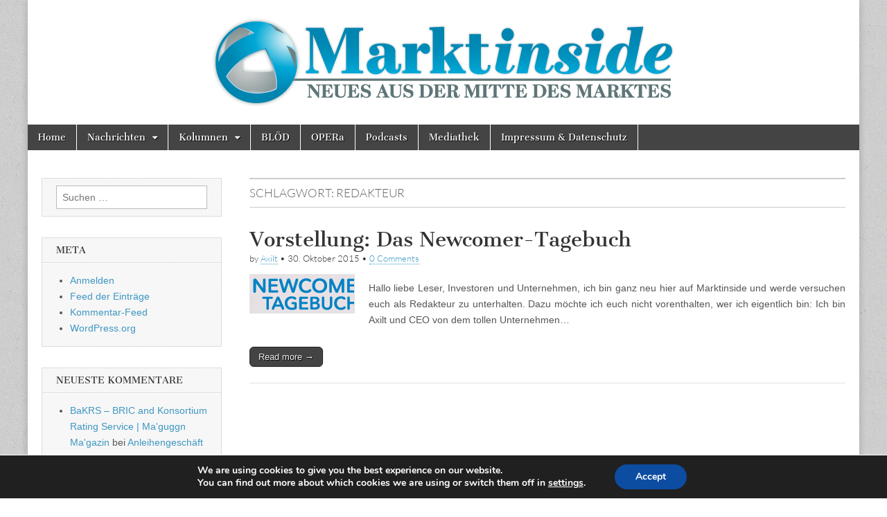

--- FILE ---
content_type: text/html; charset=UTF-8
request_url: https://marktinsi.de/tag/redakteur/
body_size: 13196
content:
<!DOCTYPE html>
<html lang="de">
<head>
	<meta charset="UTF-8" />
	<meta name="viewport" content="width=device-width, initial-scale=1.0" />
	<link rel="profile" href="http://gmpg.org/xfn/11" />
	<link rel="pingback" href="https://marktinsi.de/xmlrpc.php" />
	
<!-- [BEGIN] Metadata added via All-Meta-Tags plugin by Space X-Chimp ( https://www.spacexchimp.com ) -->
<meta name="robots" content="noindex, nofollow" />
<meta name="googlebot" content="noimageindex" />
<!-- [END] Metadata added via All-Meta-Tags plugin by Space X-Chimp ( https://www.spacexchimp.com ) -->

<title>Redakteur &#8211; Marktinside</title>
<meta name='robots' content='max-image-preview:large' />

<link rel="alternate" type="application/rss+xml" title="Marktinside &raquo; Feed" href="https://marktinsi.de/feed/" />
<link rel="alternate" type="application/rss+xml" title="Marktinside &raquo; Kommentar-Feed" href="https://marktinsi.de/comments/feed/" />
<link rel="alternate" type="application/rss+xml" title="Marktinside &raquo; Redakteur Schlagwort-Feed" href="https://marktinsi.de/tag/redakteur/feed/" />
<style id='wp-img-auto-sizes-contain-inline-css' type='text/css'>
img:is([sizes=auto i],[sizes^="auto," i]){contain-intrinsic-size:3000px 1500px}
/*# sourceURL=wp-img-auto-sizes-contain-inline-css */
</style>
<style id='wp-emoji-styles-inline-css' type='text/css'>

	img.wp-smiley, img.emoji {
		display: inline !important;
		border: none !important;
		box-shadow: none !important;
		height: 1em !important;
		width: 1em !important;
		margin: 0 0.07em !important;
		vertical-align: -0.1em !important;
		background: none !important;
		padding: 0 !important;
	}
/*# sourceURL=wp-emoji-styles-inline-css */
</style>
<style id='wp-block-library-inline-css' type='text/css'>
:root{--wp-block-synced-color:#7a00df;--wp-block-synced-color--rgb:122,0,223;--wp-bound-block-color:var(--wp-block-synced-color);--wp-editor-canvas-background:#ddd;--wp-admin-theme-color:#007cba;--wp-admin-theme-color--rgb:0,124,186;--wp-admin-theme-color-darker-10:#006ba1;--wp-admin-theme-color-darker-10--rgb:0,107,160.5;--wp-admin-theme-color-darker-20:#005a87;--wp-admin-theme-color-darker-20--rgb:0,90,135;--wp-admin-border-width-focus:2px}@media (min-resolution:192dpi){:root{--wp-admin-border-width-focus:1.5px}}.wp-element-button{cursor:pointer}:root .has-very-light-gray-background-color{background-color:#eee}:root .has-very-dark-gray-background-color{background-color:#313131}:root .has-very-light-gray-color{color:#eee}:root .has-very-dark-gray-color{color:#313131}:root .has-vivid-green-cyan-to-vivid-cyan-blue-gradient-background{background:linear-gradient(135deg,#00d084,#0693e3)}:root .has-purple-crush-gradient-background{background:linear-gradient(135deg,#34e2e4,#4721fb 50%,#ab1dfe)}:root .has-hazy-dawn-gradient-background{background:linear-gradient(135deg,#faaca8,#dad0ec)}:root .has-subdued-olive-gradient-background{background:linear-gradient(135deg,#fafae1,#67a671)}:root .has-atomic-cream-gradient-background{background:linear-gradient(135deg,#fdd79a,#004a59)}:root .has-nightshade-gradient-background{background:linear-gradient(135deg,#330968,#31cdcf)}:root .has-midnight-gradient-background{background:linear-gradient(135deg,#020381,#2874fc)}:root{--wp--preset--font-size--normal:16px;--wp--preset--font-size--huge:42px}.has-regular-font-size{font-size:1em}.has-larger-font-size{font-size:2.625em}.has-normal-font-size{font-size:var(--wp--preset--font-size--normal)}.has-huge-font-size{font-size:var(--wp--preset--font-size--huge)}.has-text-align-center{text-align:center}.has-text-align-left{text-align:left}.has-text-align-right{text-align:right}.has-fit-text{white-space:nowrap!important}#end-resizable-editor-section{display:none}.aligncenter{clear:both}.items-justified-left{justify-content:flex-start}.items-justified-center{justify-content:center}.items-justified-right{justify-content:flex-end}.items-justified-space-between{justify-content:space-between}.screen-reader-text{border:0;clip-path:inset(50%);height:1px;margin:-1px;overflow:hidden;padding:0;position:absolute;width:1px;word-wrap:normal!important}.screen-reader-text:focus{background-color:#ddd;clip-path:none;color:#444;display:block;font-size:1em;height:auto;left:5px;line-height:normal;padding:15px 23px 14px;text-decoration:none;top:5px;width:auto;z-index:100000}html :where(.has-border-color){border-style:solid}html :where([style*=border-top-color]){border-top-style:solid}html :where([style*=border-right-color]){border-right-style:solid}html :where([style*=border-bottom-color]){border-bottom-style:solid}html :where([style*=border-left-color]){border-left-style:solid}html :where([style*=border-width]){border-style:solid}html :where([style*=border-top-width]){border-top-style:solid}html :where([style*=border-right-width]){border-right-style:solid}html :where([style*=border-bottom-width]){border-bottom-style:solid}html :where([style*=border-left-width]){border-left-style:solid}html :where(img[class*=wp-image-]){height:auto;max-width:100%}:where(figure){margin:0 0 1em}html :where(.is-position-sticky){--wp-admin--admin-bar--position-offset:var(--wp-admin--admin-bar--height,0px)}@media screen and (max-width:600px){html :where(.is-position-sticky){--wp-admin--admin-bar--position-offset:0px}}

/*# sourceURL=wp-block-library-inline-css */
</style><style id='global-styles-inline-css' type='text/css'>
:root{--wp--preset--aspect-ratio--square: 1;--wp--preset--aspect-ratio--4-3: 4/3;--wp--preset--aspect-ratio--3-4: 3/4;--wp--preset--aspect-ratio--3-2: 3/2;--wp--preset--aspect-ratio--2-3: 2/3;--wp--preset--aspect-ratio--16-9: 16/9;--wp--preset--aspect-ratio--9-16: 9/16;--wp--preset--color--black: #000000;--wp--preset--color--cyan-bluish-gray: #abb8c3;--wp--preset--color--white: #ffffff;--wp--preset--color--pale-pink: #f78da7;--wp--preset--color--vivid-red: #cf2e2e;--wp--preset--color--luminous-vivid-orange: #ff6900;--wp--preset--color--luminous-vivid-amber: #fcb900;--wp--preset--color--light-green-cyan: #7bdcb5;--wp--preset--color--vivid-green-cyan: #00d084;--wp--preset--color--pale-cyan-blue: #8ed1fc;--wp--preset--color--vivid-cyan-blue: #0693e3;--wp--preset--color--vivid-purple: #9b51e0;--wp--preset--gradient--vivid-cyan-blue-to-vivid-purple: linear-gradient(135deg,rgb(6,147,227) 0%,rgb(155,81,224) 100%);--wp--preset--gradient--light-green-cyan-to-vivid-green-cyan: linear-gradient(135deg,rgb(122,220,180) 0%,rgb(0,208,130) 100%);--wp--preset--gradient--luminous-vivid-amber-to-luminous-vivid-orange: linear-gradient(135deg,rgb(252,185,0) 0%,rgb(255,105,0) 100%);--wp--preset--gradient--luminous-vivid-orange-to-vivid-red: linear-gradient(135deg,rgb(255,105,0) 0%,rgb(207,46,46) 100%);--wp--preset--gradient--very-light-gray-to-cyan-bluish-gray: linear-gradient(135deg,rgb(238,238,238) 0%,rgb(169,184,195) 100%);--wp--preset--gradient--cool-to-warm-spectrum: linear-gradient(135deg,rgb(74,234,220) 0%,rgb(151,120,209) 20%,rgb(207,42,186) 40%,rgb(238,44,130) 60%,rgb(251,105,98) 80%,rgb(254,248,76) 100%);--wp--preset--gradient--blush-light-purple: linear-gradient(135deg,rgb(255,206,236) 0%,rgb(152,150,240) 100%);--wp--preset--gradient--blush-bordeaux: linear-gradient(135deg,rgb(254,205,165) 0%,rgb(254,45,45) 50%,rgb(107,0,62) 100%);--wp--preset--gradient--luminous-dusk: linear-gradient(135deg,rgb(255,203,112) 0%,rgb(199,81,192) 50%,rgb(65,88,208) 100%);--wp--preset--gradient--pale-ocean: linear-gradient(135deg,rgb(255,245,203) 0%,rgb(182,227,212) 50%,rgb(51,167,181) 100%);--wp--preset--gradient--electric-grass: linear-gradient(135deg,rgb(202,248,128) 0%,rgb(113,206,126) 100%);--wp--preset--gradient--midnight: linear-gradient(135deg,rgb(2,3,129) 0%,rgb(40,116,252) 100%);--wp--preset--font-size--small: 13px;--wp--preset--font-size--medium: 20px;--wp--preset--font-size--large: 36px;--wp--preset--font-size--x-large: 42px;--wp--preset--spacing--20: 0.44rem;--wp--preset--spacing--30: 0.67rem;--wp--preset--spacing--40: 1rem;--wp--preset--spacing--50: 1.5rem;--wp--preset--spacing--60: 2.25rem;--wp--preset--spacing--70: 3.38rem;--wp--preset--spacing--80: 5.06rem;--wp--preset--shadow--natural: 6px 6px 9px rgba(0, 0, 0, 0.2);--wp--preset--shadow--deep: 12px 12px 50px rgba(0, 0, 0, 0.4);--wp--preset--shadow--sharp: 6px 6px 0px rgba(0, 0, 0, 0.2);--wp--preset--shadow--outlined: 6px 6px 0px -3px rgb(255, 255, 255), 6px 6px rgb(0, 0, 0);--wp--preset--shadow--crisp: 6px 6px 0px rgb(0, 0, 0);}:where(.is-layout-flex){gap: 0.5em;}:where(.is-layout-grid){gap: 0.5em;}body .is-layout-flex{display: flex;}.is-layout-flex{flex-wrap: wrap;align-items: center;}.is-layout-flex > :is(*, div){margin: 0;}body .is-layout-grid{display: grid;}.is-layout-grid > :is(*, div){margin: 0;}:where(.wp-block-columns.is-layout-flex){gap: 2em;}:where(.wp-block-columns.is-layout-grid){gap: 2em;}:where(.wp-block-post-template.is-layout-flex){gap: 1.25em;}:where(.wp-block-post-template.is-layout-grid){gap: 1.25em;}.has-black-color{color: var(--wp--preset--color--black) !important;}.has-cyan-bluish-gray-color{color: var(--wp--preset--color--cyan-bluish-gray) !important;}.has-white-color{color: var(--wp--preset--color--white) !important;}.has-pale-pink-color{color: var(--wp--preset--color--pale-pink) !important;}.has-vivid-red-color{color: var(--wp--preset--color--vivid-red) !important;}.has-luminous-vivid-orange-color{color: var(--wp--preset--color--luminous-vivid-orange) !important;}.has-luminous-vivid-amber-color{color: var(--wp--preset--color--luminous-vivid-amber) !important;}.has-light-green-cyan-color{color: var(--wp--preset--color--light-green-cyan) !important;}.has-vivid-green-cyan-color{color: var(--wp--preset--color--vivid-green-cyan) !important;}.has-pale-cyan-blue-color{color: var(--wp--preset--color--pale-cyan-blue) !important;}.has-vivid-cyan-blue-color{color: var(--wp--preset--color--vivid-cyan-blue) !important;}.has-vivid-purple-color{color: var(--wp--preset--color--vivid-purple) !important;}.has-black-background-color{background-color: var(--wp--preset--color--black) !important;}.has-cyan-bluish-gray-background-color{background-color: var(--wp--preset--color--cyan-bluish-gray) !important;}.has-white-background-color{background-color: var(--wp--preset--color--white) !important;}.has-pale-pink-background-color{background-color: var(--wp--preset--color--pale-pink) !important;}.has-vivid-red-background-color{background-color: var(--wp--preset--color--vivid-red) !important;}.has-luminous-vivid-orange-background-color{background-color: var(--wp--preset--color--luminous-vivid-orange) !important;}.has-luminous-vivid-amber-background-color{background-color: var(--wp--preset--color--luminous-vivid-amber) !important;}.has-light-green-cyan-background-color{background-color: var(--wp--preset--color--light-green-cyan) !important;}.has-vivid-green-cyan-background-color{background-color: var(--wp--preset--color--vivid-green-cyan) !important;}.has-pale-cyan-blue-background-color{background-color: var(--wp--preset--color--pale-cyan-blue) !important;}.has-vivid-cyan-blue-background-color{background-color: var(--wp--preset--color--vivid-cyan-blue) !important;}.has-vivid-purple-background-color{background-color: var(--wp--preset--color--vivid-purple) !important;}.has-black-border-color{border-color: var(--wp--preset--color--black) !important;}.has-cyan-bluish-gray-border-color{border-color: var(--wp--preset--color--cyan-bluish-gray) !important;}.has-white-border-color{border-color: var(--wp--preset--color--white) !important;}.has-pale-pink-border-color{border-color: var(--wp--preset--color--pale-pink) !important;}.has-vivid-red-border-color{border-color: var(--wp--preset--color--vivid-red) !important;}.has-luminous-vivid-orange-border-color{border-color: var(--wp--preset--color--luminous-vivid-orange) !important;}.has-luminous-vivid-amber-border-color{border-color: var(--wp--preset--color--luminous-vivid-amber) !important;}.has-light-green-cyan-border-color{border-color: var(--wp--preset--color--light-green-cyan) !important;}.has-vivid-green-cyan-border-color{border-color: var(--wp--preset--color--vivid-green-cyan) !important;}.has-pale-cyan-blue-border-color{border-color: var(--wp--preset--color--pale-cyan-blue) !important;}.has-vivid-cyan-blue-border-color{border-color: var(--wp--preset--color--vivid-cyan-blue) !important;}.has-vivid-purple-border-color{border-color: var(--wp--preset--color--vivid-purple) !important;}.has-vivid-cyan-blue-to-vivid-purple-gradient-background{background: var(--wp--preset--gradient--vivid-cyan-blue-to-vivid-purple) !important;}.has-light-green-cyan-to-vivid-green-cyan-gradient-background{background: var(--wp--preset--gradient--light-green-cyan-to-vivid-green-cyan) !important;}.has-luminous-vivid-amber-to-luminous-vivid-orange-gradient-background{background: var(--wp--preset--gradient--luminous-vivid-amber-to-luminous-vivid-orange) !important;}.has-luminous-vivid-orange-to-vivid-red-gradient-background{background: var(--wp--preset--gradient--luminous-vivid-orange-to-vivid-red) !important;}.has-very-light-gray-to-cyan-bluish-gray-gradient-background{background: var(--wp--preset--gradient--very-light-gray-to-cyan-bluish-gray) !important;}.has-cool-to-warm-spectrum-gradient-background{background: var(--wp--preset--gradient--cool-to-warm-spectrum) !important;}.has-blush-light-purple-gradient-background{background: var(--wp--preset--gradient--blush-light-purple) !important;}.has-blush-bordeaux-gradient-background{background: var(--wp--preset--gradient--blush-bordeaux) !important;}.has-luminous-dusk-gradient-background{background: var(--wp--preset--gradient--luminous-dusk) !important;}.has-pale-ocean-gradient-background{background: var(--wp--preset--gradient--pale-ocean) !important;}.has-electric-grass-gradient-background{background: var(--wp--preset--gradient--electric-grass) !important;}.has-midnight-gradient-background{background: var(--wp--preset--gradient--midnight) !important;}.has-small-font-size{font-size: var(--wp--preset--font-size--small) !important;}.has-medium-font-size{font-size: var(--wp--preset--font-size--medium) !important;}.has-large-font-size{font-size: var(--wp--preset--font-size--large) !important;}.has-x-large-font-size{font-size: var(--wp--preset--font-size--x-large) !important;}
/*# sourceURL=global-styles-inline-css */
</style>

<style id='classic-theme-styles-inline-css' type='text/css'>
/*! This file is auto-generated */
.wp-block-button__link{color:#fff;background-color:#32373c;border-radius:9999px;box-shadow:none;text-decoration:none;padding:calc(.667em + 2px) calc(1.333em + 2px);font-size:1.125em}.wp-block-file__button{background:#32373c;color:#fff;text-decoration:none}
/*# sourceURL=/wp-includes/css/classic-themes.min.css */
</style>
<link rel='stylesheet' id='bbspoiler-css' href='https://marktinsi.de/wp-content/plugins/bbspoiler/inc/bbspoiler.css?ver=6.9' type='text/css' media='all' />
<link rel='stylesheet' id='google_fonts-css' href='//marktinsi.de/wp-content/uploads/omgf/google_fonts/google_fonts.css?ver=1666175354' type='text/css' media='all' />
<link rel='stylesheet' id='theme_stylesheet-css' href='https://marktinsi.de/wp-content/themes/magazine-basic/style.css?ver=6.9' type='text/css' media='all' />
<link rel='stylesheet' id='font_awesome-css' href='https://marktinsi.de/wp-content/themes/magazine-basic/library/css/font-awesome.css?ver=4.7.0' type='text/css' media='all' />
<link rel='stylesheet' id='tablepress-default-css' href='https://marktinsi.de/wp-content/plugins/tablepress/css/build/default.css?ver=3.2.6' type='text/css' media='all' />
<link rel='stylesheet' id='__EPYT__style-css' href='https://marktinsi.de/wp-content/plugins/youtube-embed-plus/styles/ytprefs.min.css?ver=14.2.4' type='text/css' media='all' />
<style id='__EPYT__style-inline-css' type='text/css'>

                .epyt-gallery-thumb {
                        width: 50%;
                }
                
/*# sourceURL=__EPYT__style-inline-css */
</style>
<link rel='stylesheet' id='moove_gdpr_frontend-css' href='https://marktinsi.de/wp-content/plugins/gdpr-cookie-compliance/dist/styles/gdpr-main.css?ver=5.0.9' type='text/css' media='all' />
<style id='moove_gdpr_frontend-inline-css' type='text/css'>
#moove_gdpr_cookie_modal,#moove_gdpr_cookie_info_bar,.gdpr_cookie_settings_shortcode_content{font-family:&#039;Nunito&#039;,sans-serif}#moove_gdpr_save_popup_settings_button{background-color:#373737;color:#fff}#moove_gdpr_save_popup_settings_button:hover{background-color:#000}#moove_gdpr_cookie_info_bar .moove-gdpr-info-bar-container .moove-gdpr-info-bar-content a.mgbutton,#moove_gdpr_cookie_info_bar .moove-gdpr-info-bar-container .moove-gdpr-info-bar-content button.mgbutton{background-color:#0c4da2}#moove_gdpr_cookie_modal .moove-gdpr-modal-content .moove-gdpr-modal-footer-content .moove-gdpr-button-holder a.mgbutton,#moove_gdpr_cookie_modal .moove-gdpr-modal-content .moove-gdpr-modal-footer-content .moove-gdpr-button-holder button.mgbutton,.gdpr_cookie_settings_shortcode_content .gdpr-shr-button.button-green{background-color:#0c4da2;border-color:#0c4da2}#moove_gdpr_cookie_modal .moove-gdpr-modal-content .moove-gdpr-modal-footer-content .moove-gdpr-button-holder a.mgbutton:hover,#moove_gdpr_cookie_modal .moove-gdpr-modal-content .moove-gdpr-modal-footer-content .moove-gdpr-button-holder button.mgbutton:hover,.gdpr_cookie_settings_shortcode_content .gdpr-shr-button.button-green:hover{background-color:#fff;color:#0c4da2}#moove_gdpr_cookie_modal .moove-gdpr-modal-content .moove-gdpr-modal-close i,#moove_gdpr_cookie_modal .moove-gdpr-modal-content .moove-gdpr-modal-close span.gdpr-icon{background-color:#0c4da2;border:1px solid #0c4da2}#moove_gdpr_cookie_info_bar span.moove-gdpr-infobar-allow-all.focus-g,#moove_gdpr_cookie_info_bar span.moove-gdpr-infobar-allow-all:focus,#moove_gdpr_cookie_info_bar button.moove-gdpr-infobar-allow-all.focus-g,#moove_gdpr_cookie_info_bar button.moove-gdpr-infobar-allow-all:focus,#moove_gdpr_cookie_info_bar span.moove-gdpr-infobar-reject-btn.focus-g,#moove_gdpr_cookie_info_bar span.moove-gdpr-infobar-reject-btn:focus,#moove_gdpr_cookie_info_bar button.moove-gdpr-infobar-reject-btn.focus-g,#moove_gdpr_cookie_info_bar button.moove-gdpr-infobar-reject-btn:focus,#moove_gdpr_cookie_info_bar span.change-settings-button.focus-g,#moove_gdpr_cookie_info_bar span.change-settings-button:focus,#moove_gdpr_cookie_info_bar button.change-settings-button.focus-g,#moove_gdpr_cookie_info_bar button.change-settings-button:focus{-webkit-box-shadow:0 0 1px 3px #0c4da2;-moz-box-shadow:0 0 1px 3px #0c4da2;box-shadow:0 0 1px 3px #0c4da2}#moove_gdpr_cookie_modal .moove-gdpr-modal-content .moove-gdpr-modal-close i:hover,#moove_gdpr_cookie_modal .moove-gdpr-modal-content .moove-gdpr-modal-close span.gdpr-icon:hover,#moove_gdpr_cookie_info_bar span[data-href]>u.change-settings-button{color:#0c4da2}#moove_gdpr_cookie_modal .moove-gdpr-modal-content .moove-gdpr-modal-left-content #moove-gdpr-menu li.menu-item-selected a span.gdpr-icon,#moove_gdpr_cookie_modal .moove-gdpr-modal-content .moove-gdpr-modal-left-content #moove-gdpr-menu li.menu-item-selected button span.gdpr-icon{color:inherit}#moove_gdpr_cookie_modal .moove-gdpr-modal-content .moove-gdpr-modal-left-content #moove-gdpr-menu li a span.gdpr-icon,#moove_gdpr_cookie_modal .moove-gdpr-modal-content .moove-gdpr-modal-left-content #moove-gdpr-menu li button span.gdpr-icon{color:inherit}#moove_gdpr_cookie_modal .gdpr-acc-link{line-height:0;font-size:0;color:transparent;position:absolute}#moove_gdpr_cookie_modal .moove-gdpr-modal-content .moove-gdpr-modal-close:hover i,#moove_gdpr_cookie_modal .moove-gdpr-modal-content .moove-gdpr-modal-left-content #moove-gdpr-menu li a,#moove_gdpr_cookie_modal .moove-gdpr-modal-content .moove-gdpr-modal-left-content #moove-gdpr-menu li button,#moove_gdpr_cookie_modal .moove-gdpr-modal-content .moove-gdpr-modal-left-content #moove-gdpr-menu li button i,#moove_gdpr_cookie_modal .moove-gdpr-modal-content .moove-gdpr-modal-left-content #moove-gdpr-menu li a i,#moove_gdpr_cookie_modal .moove-gdpr-modal-content .moove-gdpr-tab-main .moove-gdpr-tab-main-content a:hover,#moove_gdpr_cookie_info_bar.moove-gdpr-dark-scheme .moove-gdpr-info-bar-container .moove-gdpr-info-bar-content a.mgbutton:hover,#moove_gdpr_cookie_info_bar.moove-gdpr-dark-scheme .moove-gdpr-info-bar-container .moove-gdpr-info-bar-content button.mgbutton:hover,#moove_gdpr_cookie_info_bar.moove-gdpr-dark-scheme .moove-gdpr-info-bar-container .moove-gdpr-info-bar-content a:hover,#moove_gdpr_cookie_info_bar.moove-gdpr-dark-scheme .moove-gdpr-info-bar-container .moove-gdpr-info-bar-content button:hover,#moove_gdpr_cookie_info_bar.moove-gdpr-dark-scheme .moove-gdpr-info-bar-container .moove-gdpr-info-bar-content span.change-settings-button:hover,#moove_gdpr_cookie_info_bar.moove-gdpr-dark-scheme .moove-gdpr-info-bar-container .moove-gdpr-info-bar-content button.change-settings-button:hover,#moove_gdpr_cookie_info_bar.moove-gdpr-dark-scheme .moove-gdpr-info-bar-container .moove-gdpr-info-bar-content u.change-settings-button:hover,#moove_gdpr_cookie_info_bar span[data-href]>u.change-settings-button,#moove_gdpr_cookie_info_bar.moove-gdpr-dark-scheme .moove-gdpr-info-bar-container .moove-gdpr-info-bar-content a.mgbutton.focus-g,#moove_gdpr_cookie_info_bar.moove-gdpr-dark-scheme .moove-gdpr-info-bar-container .moove-gdpr-info-bar-content button.mgbutton.focus-g,#moove_gdpr_cookie_info_bar.moove-gdpr-dark-scheme .moove-gdpr-info-bar-container .moove-gdpr-info-bar-content a.focus-g,#moove_gdpr_cookie_info_bar.moove-gdpr-dark-scheme .moove-gdpr-info-bar-container .moove-gdpr-info-bar-content button.focus-g,#moove_gdpr_cookie_info_bar.moove-gdpr-dark-scheme .moove-gdpr-info-bar-container .moove-gdpr-info-bar-content a.mgbutton:focus,#moove_gdpr_cookie_info_bar.moove-gdpr-dark-scheme .moove-gdpr-info-bar-container .moove-gdpr-info-bar-content button.mgbutton:focus,#moove_gdpr_cookie_info_bar.moove-gdpr-dark-scheme .moove-gdpr-info-bar-container .moove-gdpr-info-bar-content a:focus,#moove_gdpr_cookie_info_bar.moove-gdpr-dark-scheme .moove-gdpr-info-bar-container .moove-gdpr-info-bar-content button:focus,#moove_gdpr_cookie_info_bar.moove-gdpr-dark-scheme .moove-gdpr-info-bar-container .moove-gdpr-info-bar-content span.change-settings-button.focus-g,span.change-settings-button:focus,button.change-settings-button.focus-g,button.change-settings-button:focus,#moove_gdpr_cookie_info_bar.moove-gdpr-dark-scheme .moove-gdpr-info-bar-container .moove-gdpr-info-bar-content u.change-settings-button.focus-g,#moove_gdpr_cookie_info_bar.moove-gdpr-dark-scheme .moove-gdpr-info-bar-container .moove-gdpr-info-bar-content u.change-settings-button:focus{color:#0c4da2}#moove_gdpr_cookie_modal .moove-gdpr-branding.focus-g span,#moove_gdpr_cookie_modal .moove-gdpr-modal-content .moove-gdpr-tab-main a.focus-g,#moove_gdpr_cookie_modal .moove-gdpr-modal-content .moove-gdpr-tab-main .gdpr-cd-details-toggle.focus-g{color:#0c4da2}#moove_gdpr_cookie_modal.gdpr_lightbox-hide{display:none}
/*# sourceURL=moove_gdpr_frontend-inline-css */
</style>
<link rel='stylesheet' id='wp-add-custom-css-css' href='https://marktinsi.de?display_custom_css=css&#038;ver=6.9' type='text/css' media='all' />
<script type="text/javascript" src="https://marktinsi.de/wp-content/plugins/onclick-popup/onclick-popup.js?ver=6.9" id="onclick-popup-js"></script>
<script type="text/javascript" src="https://marktinsi.de/wp-includes/js/jquery/jquery.min.js?ver=3.7.1" id="jquery-core-js"></script>
<script type="text/javascript" src="https://marktinsi.de/wp-includes/js/jquery/jquery-migrate.min.js?ver=3.4.1" id="jquery-migrate-js"></script>
<script type="text/javascript" id="bbspoiler-js-extra">
/* <![CDATA[ */
var title = {"unfolded":"Erweitern","folded":"Einklappen"};
//# sourceURL=bbspoiler-js-extra
/* ]]> */
</script>
<script type="text/javascript" src="https://marktinsi.de/wp-content/plugins/bbspoiler/inc/bbspoiler.js?ver=6.9" id="bbspoiler-js"></script>
<script type="text/javascript" id="__ytprefs__-js-extra">
/* <![CDATA[ */
var _EPYT_ = {"ajaxurl":"https://marktinsi.de/wp-admin/admin-ajax.php","security":"2e0591c2d9","gallery_scrolloffset":"20","eppathtoscripts":"https://marktinsi.de/wp-content/plugins/youtube-embed-plus/scripts/","eppath":"https://marktinsi.de/wp-content/plugins/youtube-embed-plus/","epresponsiveselector":"[]","epdovol":"1","version":"14.2.4","evselector":"iframe.__youtube_prefs__[src], iframe[src*=\"youtube.com/embed/\"], iframe[src*=\"youtube-nocookie.com/embed/\"]","ajax_compat":"","maxres_facade":"eager","ytapi_load":"never","pause_others":"","stopMobileBuffer":"1","facade_mode":"","not_live_on_channel":""};
//# sourceURL=__ytprefs__-js-extra
/* ]]> */
</script>
<script type="text/javascript" src="https://marktinsi.de/wp-content/plugins/youtube-embed-plus/scripts/ytprefs.min.js?ver=14.2.4" id="__ytprefs__-js"></script>
<link rel="https://api.w.org/" href="https://marktinsi.de/wp-json/" /><link rel="alternate" title="JSON" type="application/json" href="https://marktinsi.de/wp-json/wp/v2/tags/679" /><link rel="EditURI" type="application/rsd+xml" title="RSD" href="https://marktinsi.de/xmlrpc.php?rsd" />
<meta name="generator" content="WordPress 6.9" />
<style>
#site-title a,#site-description{position:absolute !important;clip:rect(1px 1px 1px 1px);clip:rect(1px, 1px, 1px, 1px)}
#page{background-color:#ffffff}
.entry-meta a,.entry-content a,.widget a{color:#3D97C2}
</style>
	<style type="text/css">.recentcomments a{display:inline !important;padding:0 !important;margin:0 !important;}</style><style type="text/css" id="custom-background-css">
body.custom-background { background-image: url("https://marktinsi.de/wp-content/themes/magazine-basic/library/images/solid.png"); background-position: left top; background-size: auto; background-repeat: repeat; background-attachment: scroll; }
</style>
			<style type="text/css" id="wp-custom-css">
			.entry-content p
 {text-align: justify;}		</style>
		</head>

<body class="archive tag tag-redakteur tag-679 custom-background wp-theme-magazine-basic">
	<div id="page" class="grid  ">
		<header id="header" class="row" role="banner">
			<div class="c12">
				<div id="mobile-menu">
					<a href="#" class="left-menu"><i class="fa fa-reorder"></i></a>
					<a href="#"><i class="fa fa-search"></i></a>
				</div>
				<div id="drop-down-search"><form role="search" method="get" class="search-form" action="https://marktinsi.de/">
				<label>
					<span class="screen-reader-text">Suche nach:</span>
					<input type="search" class="search-field" placeholder="Suchen …" value="" name="s" />
				</label>
				<input type="submit" class="search-submit" value="Suchen" />
			</form></div>

								<div class="title-logo-wrapper remove">
										<div class="header-group">
												<div id="site-title"><a href="https://marktinsi.de" title="Marktinside" rel="home">Marktinside</a></div>
											</div>
				</div>

									<a href="https://marktinsi.de" title="Marktinside" rel="home"><img id="header-img" src="https://marktinsi.de/wp-content/uploads/2015/08/cropped-Marktinside_Mid.png" width="675" height="180" alt="" /></a>
					
				<div id="nav-wrapper">
					<div class="nav-content">
						<nav id="site-navigation" class="menus clearfix" role="navigation">
							<h3 class="screen-reader-text">Main menu</h3>
							<a class="screen-reader-text" href="#primary" title="Skip to content">Skip to content</a>
							<div id="main-menu" class="menu-menue-container"><ul id="menu-menue" class="menu"><li id="menu-item-9" class="menu-item menu-item-type-custom menu-item-object-custom menu-item-home menu-item-9"><a href="https://marktinsi.de">Home</a>
<li id="menu-item-3219" class="menu-item menu-item-type-taxonomy menu-item-object-category menu-item-has-children sub-menu-parent menu-item-3219"><a href="https://marktinsi.de/category/nachrichten/">Nachrichten</a>
<ul class="sub-menu">
	<li id="menu-item-32" class="menu-item menu-item-type-taxonomy menu-item-object-category menu-item-32"><a href="https://marktinsi.de/category/nachrichten/leitartikel/">Leitartikel</a>
	<li id="menu-item-31" class="menu-item menu-item-type-taxonomy menu-item-object-category menu-item-31"><a href="https://marktinsi.de/category/nachrichten/kurznachrichten/">Kurznachrichten</a>
	<li id="menu-item-8843" class="menu-item menu-item-type-custom menu-item-object-custom menu-item-8843"><a href="https://alpha-trader.com/de">Alpha-Trader.com</a>
	<li id="menu-item-5850" class="menu-item menu-item-type-custom menu-item-object-custom menu-item-5850"><a href="https://www.ag-spiel.de" title="AG-Spiel.de &#8211; Das Börsenspiel">AG-Spiel.de</a>
</ul>

<li id="menu-item-1109" class="menu-item menu-item-type-taxonomy menu-item-object-category menu-item-has-children sub-menu-parent menu-item-1109"><a href="https://marktinsi.de/category/kolumnen/">Kolumnen</a>
<ul class="sub-menu">
	<li id="menu-item-854" class="menu-item menu-item-type-taxonomy menu-item-object-category menu-item-854"><a href="https://marktinsi.de/category/gastschreiber/">Gäste</a>
	<li id="menu-item-2695" class="menu-item menu-item-type-taxonomy menu-item-object-category menu-item-2695"><a href="https://marktinsi.de/category/kolumnen/bk-chartanalyse/">B&amp;K Chartanalyse</a>
	<li id="menu-item-4868" class="menu-item menu-item-type-taxonomy menu-item-object-category menu-item-4868"><a href="https://marktinsi.de/category/kolumnen/knorffs-kurztipps/">Knorffs Kurztipps</a>
	<li id="menu-item-6935" class="menu-item menu-item-type-taxonomy menu-item-object-category menu-item-6935"><a href="https://marktinsi.de/category/kolumnen/marktbericht/">Marktbericht</a>
	<li id="menu-item-7974" class="menu-item menu-item-type-taxonomy menu-item-object-category menu-item-7974"><a href="https://marktinsi.de/category/kolumnen/diophantos-marktphilosophie/">Diophantos&#8216; Marktphilosophie</a>
	<li id="menu-item-8282" class="menu-item menu-item-type-taxonomy menu-item-object-category menu-item-8282"><a href="https://marktinsi.de/category/kolumnen/das-newcomer-tagebuch/">Das Newcomer-Tagebuch</a>
	<li id="menu-item-7956" class="menu-item menu-item-type-taxonomy menu-item-object-category menu-item-7956"><a href="https://marktinsi.de/category/kolumnen/statistikamt-insight/">Statistikamt InSight</a>
	<li id="menu-item-1298" class="menu-item menu-item-type-taxonomy menu-item-object-category menu-item-1298"><a href="https://marktinsi.de/category/kolumnen/newcomer-inside/">Newcomer Inside</a>
	<li id="menu-item-34" class="menu-item menu-item-type-taxonomy menu-item-object-category menu-item-34"><a href="https://marktinsi.de/category/bk-research/">B&amp;K Research</a>
	<li id="menu-item-29" class="menu-item menu-item-type-taxonomy menu-item-object-category menu-item-29"><a href="https://marktinsi.de/category/interviews/">Interviews</a>
	<li id="menu-item-8375" class="menu-item menu-item-type-taxonomy menu-item-object-category menu-item-8375"><a href="https://marktinsi.de/category/kolumnen/der-markt-und-ich/">Der Markt und ich</a>
</ul>

<li id="menu-item-5202" class="menu-item menu-item-type-taxonomy menu-item-object-category menu-item-5202"><a href="https://marktinsi.de/category/bloed/">BLÖD</a>
<li id="menu-item-6436" class="menu-item menu-item-type-taxonomy menu-item-object-category menu-item-6436"><a href="https://marktinsi.de/category/opera/">OPERa</a>
<li id="menu-item-3218" class="menu-item menu-item-type-taxonomy menu-item-object-category menu-item-3218"><a href="https://marktinsi.de/category/podcasts/">Podcasts</a>
<li id="menu-item-7312" class="menu-item menu-item-type-post_type menu-item-object-page menu-item-7312"><a href="https://marktinsi.de/mediathek/">Mediathek</a>
<li id="menu-item-5" class="menu-item menu-item-type-post_type menu-item-object-page menu-item-privacy-policy menu-item-5"><a rel="privacy-policy" href="https://marktinsi.de/beispiel-seite/">Impressum &#038; Datenschutz</a>
</ul></div>						</nav><!-- #site-navigation -->

											</div>
				</div>

			</div><!-- .c12 -->
		</header><!-- #header.row -->

		<div id="main" class="row">
	<section id="primary" class="c9 fr" role="main">

		
			<header id="archive-header">
				<h1 class="page-title">Schlagwort: <span>Redakteur</span></h1>			</header><!-- #archive-header -->

				<article id="post-8296" class="post-8296 post type-post status-publish format-standard has-post-thumbnail hentry category-das-newcomer-tagebuch tag-anfaengerhilfe tag-axilt tag-bier tag-bierkraftwagen tag-bkw tag-ceo tag-kaufen tag-neu tag-newcomer-inside tag-redakteur tag-tagebuch tag-vorstellung tag-zeitung">

	    <header>
    <h2 class="entry-title taggedlink"><a href="https://marktinsi.de/vorstellung-das-newcomer-tagebuch/" rel="bookmark">Vorstellung: Das Newcomer-Tagebuch</a></h2>
    <div class="entry-meta">
        by <span class="vcard author"><span class="fn"><a href="https://marktinsi.de/author/axilt/" title="Posts by Axilt" rel="author">Axilt</a></span></span>&nbsp;&bull;&nbsp;<time class="published" datetime="2015-10-30">30. Oktober 2015</time>&nbsp;&bull;&nbsp;<a href="https://marktinsi.de/vorstellung-das-newcomer-tagebuch/#respond">0 Comments</a>    </div>
</header>

	    <div class="entry-content">
		    <a href="https://marktinsi.de/vorstellung-das-newcomer-tagebuch/"><img width="150" height="55" src="https://marktinsi.de/wp-content/uploads/2015/10/newcomertagebuch-150x55.png" class="alignleft wp-post-image" alt="" decoding="async" /></a><p>Hallo liebe Leser, Investoren und Unternehmen, ich bin ganz neu hier auf Marktinside und werde versuchen euch als Redakteur zu unterhalten. Dazu möchte ich euch nicht vorenthalten, wer ich eigentlich bin: Ich bin Axilt und CEO von dem tollen Unternehmen&hellip;</p>
<p class="more-link-p"><a class="more-link" href="https://marktinsi.de/vorstellung-das-newcomer-tagebuch/">Read more &rarr;</a></p>
	    </div><!-- .entry-content -->

	    
	</article><!-- #post-8296 -->
	</section><!-- #primary.c8 -->

	<div id="secondary" class="c3" role="complementary">
		<aside id="search-2" class="widget widget_search"><form role="search" method="get" class="search-form" action="https://marktinsi.de/">
				<label>
					<span class="screen-reader-text">Suche nach:</span>
					<input type="search" class="search-field" placeholder="Suchen …" value="" name="s" />
				</label>
				<input type="submit" class="search-submit" value="Suchen" />
			</form></aside><aside id="meta-2" class="widget widget_meta"><h3 class="widget-title">Meta</h3>
		<ul>
						<li><a href="https://marktinsi.de/wp-login.php">Anmelden</a></li>
			<li><a href="https://marktinsi.de/feed/">Feed der Einträge</a></li>
			<li><a href="https://marktinsi.de/comments/feed/">Kommentar-Feed</a></li>

			<li><a href="https://de.wordpress.org/">WordPress.org</a></li>
		</ul>

		</aside><aside id="recent-comments-2" class="widget widget_recent_comments"><h3 class="widget-title">Neueste Kommentare</h3><ul id="recentcomments"><li class="recentcomments"><span class="comment-author-link"><a href="https://www.maguggn.de/bakrs-bric-and-konsortium-rating-service/" class="url" rel="ugc external nofollow">BaKRS &#8211; BRIC and Konsortium Rating Service | Ma&#039;guggn Ma&#039;gazin</a></span> bei <a href="https://marktinsi.de/anleihengeschaeft-aber-richtig/#comment-5275">Anleihengeschäft &#8211; Aber richtig!</a></li><li class="recentcomments"><span class="comment-author-link">Phil</span> bei <a href="https://marktinsi.de/der-lange-weg-zur-version-2-0-die-charts-2-0/#comment-5274">Der lange Weg zur Version 2.0: Die Charts 2.0</a></li><li class="recentcomments"><span class="comment-author-link">blueman</span> bei <a href="https://marktinsi.de/zertifikate-eine-verlustquelle/#comment-5273">Zertifikate &#8211; eine Verlustquelle?</a></li><li class="recentcomments"><span class="comment-author-link"><a href="https://marktinsi.de/uhlmann-madoff-liegt-vorn/" class="url" rel="ugc">Uhlmann: Madoff liegt vorn | Marktinside</a></span> bei <a href="https://marktinsi.de/anderen-den-vorzug-geben/#comment-5265">Anderen den Vorzug geben</a></li><li class="recentcomments"><span class="comment-author-link"><a href="https://marktinsi.de/uhlmann-madoff-liegt-vorn/" class="url" rel="ugc">Uhlmann: Madoff liegt vorn | Marktinside</a></span> bei <a href="https://marktinsi.de/der-markt-frueher-und-heute/#comment-5264">Der Markt früher und heute</a></li></ul></aside><aside id="archives-2" class="widget widget_archive"><h3 class="widget-title">Archiv</h3>		<label class="screen-reader-text" for="archives-dropdown-2">Archiv</label>
		<select id="archives-dropdown-2" name="archive-dropdown">
			
			<option value="">Monat auswählen</option>
				<option value='https://marktinsi.de/2022/08/'> August 2022 &nbsp;(1)</option>
	<option value='https://marktinsi.de/2020/10/'> Oktober 2020 &nbsp;(2)</option>
	<option value='https://marktinsi.de/2020/09/'> September 2020 &nbsp;(2)</option>
	<option value='https://marktinsi.de/2019/12/'> Dezember 2019 &nbsp;(1)</option>
	<option value='https://marktinsi.de/2019/08/'> August 2019 &nbsp;(2)</option>
	<option value='https://marktinsi.de/2019/06/'> Juni 2019 &nbsp;(4)</option>
	<option value='https://marktinsi.de/2019/05/'> Mai 2019 &nbsp;(2)</option>
	<option value='https://marktinsi.de/2019/04/'> April 2019 &nbsp;(1)</option>
	<option value='https://marktinsi.de/2019/03/'> März 2019 &nbsp;(1)</option>
	<option value='https://marktinsi.de/2019/02/'> Februar 2019 &nbsp;(17)</option>
	<option value='https://marktinsi.de/2019/01/'> Januar 2019 &nbsp;(7)</option>
	<option value='https://marktinsi.de/2018/12/'> Dezember 2018 &nbsp;(1)</option>
	<option value='https://marktinsi.de/2018/11/'> November 2018 &nbsp;(2)</option>
	<option value='https://marktinsi.de/2018/10/'> Oktober 2018 &nbsp;(23)</option>
	<option value='https://marktinsi.de/2018/06/'> Juni 2018 &nbsp;(2)</option>
	<option value='https://marktinsi.de/2018/05/'> Mai 2018 &nbsp;(16)</option>
	<option value='https://marktinsi.de/2018/04/'> April 2018 &nbsp;(2)</option>
	<option value='https://marktinsi.de/2017/12/'> Dezember 2017 &nbsp;(1)</option>
	<option value='https://marktinsi.de/2017/08/'> August 2017 &nbsp;(1)</option>
	<option value='https://marktinsi.de/2017/05/'> Mai 2017 &nbsp;(1)</option>
	<option value='https://marktinsi.de/2017/02/'> Februar 2017 &nbsp;(1)</option>
	<option value='https://marktinsi.de/2016/12/'> Dezember 2016 &nbsp;(1)</option>
	<option value='https://marktinsi.de/2016/10/'> Oktober 2016 &nbsp;(2)</option>
	<option value='https://marktinsi.de/2016/09/'> September 2016 &nbsp;(2)</option>
	<option value='https://marktinsi.de/2016/08/'> August 2016 &nbsp;(1)</option>
	<option value='https://marktinsi.de/2016/07/'> Juli 2016 &nbsp;(3)</option>
	<option value='https://marktinsi.de/2016/06/'> Juni 2016 &nbsp;(1)</option>
	<option value='https://marktinsi.de/2016/05/'> Mai 2016 &nbsp;(1)</option>
	<option value='https://marktinsi.de/2016/04/'> April 2016 &nbsp;(2)</option>
	<option value='https://marktinsi.de/2016/03/'> März 2016 &nbsp;(1)</option>
	<option value='https://marktinsi.de/2016/02/'> Februar 2016 &nbsp;(2)</option>
	<option value='https://marktinsi.de/2016/01/'> Januar 2016 &nbsp;(6)</option>
	<option value='https://marktinsi.de/2015/12/'> Dezember 2015 &nbsp;(5)</option>
	<option value='https://marktinsi.de/2015/11/'> November 2015 &nbsp;(15)</option>
	<option value='https://marktinsi.de/2015/10/'> Oktober 2015 &nbsp;(27)</option>
	<option value='https://marktinsi.de/2015/09/'> September 2015 &nbsp;(28)</option>
	<option value='https://marktinsi.de/2015/08/'> August 2015 &nbsp;(45)</option>
	<option value='https://marktinsi.de/2015/07/'> Juli 2015 &nbsp;(1)</option>
	<option value='https://marktinsi.de/2015/06/'> Juni 2015 &nbsp;(2)</option>
	<option value='https://marktinsi.de/2015/05/'> Mai 2015 &nbsp;(3)</option>
	<option value='https://marktinsi.de/2015/04/'> April 2015 &nbsp;(7)</option>
	<option value='https://marktinsi.de/2015/03/'> März 2015 &nbsp;(3)</option>
	<option value='https://marktinsi.de/2015/02/'> Februar 2015 &nbsp;(5)</option>
	<option value='https://marktinsi.de/2015/01/'> Januar 2015 &nbsp;(4)</option>
	<option value='https://marktinsi.de/2014/12/'> Dezember 2014 &nbsp;(2)</option>
	<option value='https://marktinsi.de/2014/11/'> November 2014 &nbsp;(5)</option>
	<option value='https://marktinsi.de/2014/10/'> Oktober 2014 &nbsp;(6)</option>
	<option value='https://marktinsi.de/2014/09/'> September 2014 &nbsp;(12)</option>
	<option value='https://marktinsi.de/2014/08/'> August 2014 &nbsp;(3)</option>
	<option value='https://marktinsi.de/2014/07/'> Juli 2014 &nbsp;(8)</option>
	<option value='https://marktinsi.de/2014/06/'> Juni 2014 &nbsp;(18)</option>
	<option value='https://marktinsi.de/2014/05/'> Mai 2014 &nbsp;(88)</option>
	<option value='https://marktinsi.de/2014/04/'> April 2014 &nbsp;(63)</option>
	<option value='https://marktinsi.de/2014/03/'> März 2014 &nbsp;(19)</option>
	<option value='https://marktinsi.de/2014/02/'> Februar 2014 &nbsp;(15)</option>
	<option value='https://marktinsi.de/2014/01/'> Januar 2014 &nbsp;(16)</option>
	<option value='https://marktinsi.de/2013/12/'> Dezember 2013 &nbsp;(13)</option>
	<option value='https://marktinsi.de/2013/11/'> November 2013 &nbsp;(7)</option>
	<option value='https://marktinsi.de/2013/10/'> Oktober 2013 &nbsp;(20)</option>
	<option value='https://marktinsi.de/2013/09/'> September 2013 &nbsp;(16)</option>
	<option value='https://marktinsi.de/2013/08/'> August 2013 &nbsp;(15)</option>
	<option value='https://marktinsi.de/2013/07/'> Juli 2013 &nbsp;(12)</option>
	<option value='https://marktinsi.de/2013/06/'> Juni 2013 &nbsp;(7)</option>
	<option value='https://marktinsi.de/2013/05/'> Mai 2013 &nbsp;(11)</option>
	<option value='https://marktinsi.de/2013/04/'> April 2013 &nbsp;(15)</option>
	<option value='https://marktinsi.de/2013/03/'> März 2013 &nbsp;(5)</option>
	<option value='https://marktinsi.de/2013/02/'> Februar 2013 &nbsp;(16)</option>
	<option value='https://marktinsi.de/2013/01/'> Januar 2013 &nbsp;(19)</option>
	<option value='https://marktinsi.de/2012/12/'> Dezember 2012 &nbsp;(24)</option>

		</select>

			<script type="text/javascript">
/* <![CDATA[ */

( ( dropdownId ) => {
	const dropdown = document.getElementById( dropdownId );
	function onSelectChange() {
		setTimeout( () => {
			if ( 'escape' === dropdown.dataset.lastkey ) {
				return;
			}
			if ( dropdown.value ) {
				document.location.href = dropdown.value;
			}
		}, 250 );
	}
	function onKeyUp( event ) {
		if ( 'Escape' === event.key ) {
			dropdown.dataset.lastkey = 'escape';
		} else {
			delete dropdown.dataset.lastkey;
		}
	}
	function onClick() {
		delete dropdown.dataset.lastkey;
	}
	dropdown.addEventListener( 'keyup', onKeyUp );
	dropdown.addEventListener( 'click', onClick );
	dropdown.addEventListener( 'change', onSelectChange );
})( "archives-dropdown-2" );

//# sourceURL=WP_Widget_Archives%3A%3Awidget
/* ]]> */
</script>
</aside><aside id="categories-2" class="widget widget_categories"><h3 class="widget-title">Kategorien</h3><form action="https://marktinsi.de" method="get"><label class="screen-reader-text" for="cat">Kategorien</label><select  name='cat' id='cat' class='postform'>
	<option value='-1'>Kategorie auswählen</option>
	<option class="level-0" value="8">B&amp;K Research&nbsp;&nbsp;(38)</option>
	<option class="level-0" value="612">BLÖD&nbsp;&nbsp;(299)</option>
	<option class="level-0" value="197">Gastschreiber&nbsp;&nbsp;(34)</option>
	<option class="level-0" value="1">In eigener Sache&nbsp;&nbsp;(21)</option>
	<option class="level-0" value="5">Interviews&nbsp;&nbsp;(21)</option>
	<option class="level-0" value="235">Kolumnen&nbsp;&nbsp;(97)</option>
	<option class="level-1" value="337">&nbsp;&nbsp;&nbsp;B&amp;K Chartanalyse&nbsp;&nbsp;(25)</option>
	<option class="level-1" value="167">&nbsp;&nbsp;&nbsp;Big Business&nbsp;&nbsp;(4)</option>
	<option class="level-1" value="668">&nbsp;&nbsp;&nbsp;Das Newcomer-Tagebuch&nbsp;&nbsp;(1)</option>
	<option class="level-1" value="685">&nbsp;&nbsp;&nbsp;Der Markt und ich&nbsp;&nbsp;(3)</option>
	<option class="level-1" value="635">&nbsp;&nbsp;&nbsp;Diophantos&#8216; Marktphilosophie&nbsp;&nbsp;(8)</option>
	<option class="level-1" value="488">&nbsp;&nbsp;&nbsp;Knorffs Kurztipps&nbsp;&nbsp;(11)</option>
	<option class="level-1" value="581">&nbsp;&nbsp;&nbsp;Marktbericht&nbsp;&nbsp;(2)</option>
	<option class="level-1" value="7">&nbsp;&nbsp;&nbsp;Marktreport&nbsp;&nbsp;(4)</option>
	<option class="level-1" value="600">&nbsp;&nbsp;&nbsp;Melzer&#8217;s Market Musing&nbsp;&nbsp;(1)</option>
	<option class="level-1" value="6">&nbsp;&nbsp;&nbsp;Neuer Markt&nbsp;&nbsp;(8)</option>
	<option class="level-1" value="249">&nbsp;&nbsp;&nbsp;Newcomer Inside&nbsp;&nbsp;(17)</option>
	<option class="level-1" value="634">&nbsp;&nbsp;&nbsp;Statistikamt InSight&nbsp;&nbsp;(2)</option>
	<option class="level-1" value="387">&nbsp;&nbsp;&nbsp;Think different!&nbsp;&nbsp;(11)</option>
	<option class="level-0" value="70">Kostolanys Gedanken&nbsp;&nbsp;(1)</option>
	<option class="level-0" value="454">Let&#8217;s Play&nbsp;&nbsp;(34)</option>
	<option class="level-0" value="357">Nachrichten&nbsp;&nbsp;(95)</option>
	<option class="level-1" value="4">&nbsp;&nbsp;&nbsp;Kurznachrichten&nbsp;&nbsp;(58)</option>
	<option class="level-1" value="3">&nbsp;&nbsp;&nbsp;Leitartikel&nbsp;&nbsp;(37)</option>
	<option class="level-0" value="555">OPERa&nbsp;&nbsp;(23)</option>
	<option class="level-0" value="356">Podcasts&nbsp;&nbsp;(13)</option>
	<option class="level-0" value="214">Quartalspreise&nbsp;&nbsp;(16)</option>
	<option class="level-1" value="237">&nbsp;&nbsp;&nbsp;Artikel&nbsp;&nbsp;(12)</option>
	<option class="level-1" value="236">&nbsp;&nbsp;&nbsp;Preisträger&nbsp;&nbsp;(4)</option>
	<option class="level-0" value="362">Trend&nbsp;&nbsp;(15)</option>
</select>
</form><script type="text/javascript">
/* <![CDATA[ */

( ( dropdownId ) => {
	const dropdown = document.getElementById( dropdownId );
	function onSelectChange() {
		setTimeout( () => {
			if ( 'escape' === dropdown.dataset.lastkey ) {
				return;
			}
			if ( dropdown.value && parseInt( dropdown.value ) > 0 && dropdown instanceof HTMLSelectElement ) {
				dropdown.parentElement.submit();
			}
		}, 250 );
	}
	function onKeyUp( event ) {
		if ( 'Escape' === event.key ) {
			dropdown.dataset.lastkey = 'escape';
		} else {
			delete dropdown.dataset.lastkey;
		}
	}
	function onClick() {
		delete dropdown.dataset.lastkey;
	}
	dropdown.addEventListener( 'keyup', onKeyUp );
	dropdown.addEventListener( 'click', onClick );
	dropdown.addEventListener( 'change', onSelectChange );
})( "cat" );

//# sourceURL=WP_Widget_Categories%3A%3Awidget
/* ]]> */
</script>
</aside>	</div><!-- #secondary.widget-area -->

		</div> <!-- #main.row -->
</div> <!-- #page.grid -->

<footer id="footer" role="contentinfo">

	<div id="footer-content" class="grid ">
		<div class="row">

			<p class="copyright c12">
				<span class="fl">Copyright &copy; 2026 <a href="https://marktinsi.de">Marktinside</a>. All Rights Reserved.</span>
				<span class="fr">The Magazine Basic Theme by <a href="https://themes.bavotasan.com/">bavotasan.com</a>.</span>
			</p><!-- .c12 -->

		</div><!-- .row -->
	</div><!-- #footer-content.grid -->

</footer><!-- #footer -->

<script type="speculationrules">
{"prefetch":[{"source":"document","where":{"and":[{"href_matches":"/*"},{"not":{"href_matches":["/wp-*.php","/wp-admin/*","/wp-content/uploads/*","/wp-content/*","/wp-content/plugins/*","/wp-content/themes/magazine-basic/*","/*\\?(.+)"]}},{"not":{"selector_matches":"a[rel~=\"nofollow\"]"}},{"not":{"selector_matches":".no-prefetch, .no-prefetch a"}}]},"eagerness":"conservative"}]}
</script>
	<!--copyscapeskip-->
	<aside id="moove_gdpr_cookie_info_bar" class="moove-gdpr-info-bar-hidden moove-gdpr-align-center moove-gdpr-dark-scheme gdpr_infobar_postion_bottom" aria-label="GDPR Cookie-Banner" style="display: none;">
	<div class="moove-gdpr-info-bar-container">
		<div class="moove-gdpr-info-bar-content">
		
<div class="moove-gdpr-cookie-notice">
  <p>We are using cookies to give you the best experience on our website.</p>
<p>You can find out more about which cookies we are using or switch them off in <button  aria-haspopup="true" data-href="#moove_gdpr_cookie_modal" class="change-settings-button">settings</button>.</p>
</div>
<!--  .moove-gdpr-cookie-notice -->
		
<div class="moove-gdpr-button-holder">
			<button class="mgbutton moove-gdpr-infobar-allow-all gdpr-fbo-0" aria-label="Accept" >Accept</button>
		</div>
<!--  .button-container -->
		</div>
		<!-- moove-gdpr-info-bar-content -->
	</div>
	<!-- moove-gdpr-info-bar-container -->
	</aside>
	<!-- #moove_gdpr_cookie_info_bar -->
	<!--/copyscapeskip-->
		<script type="text/javascript">
			var visualizerUserInteractionEvents = [
				"scroll",
				"mouseover",
				"keydown",
				"touchmove",
				"touchstart"
			];

			visualizerUserInteractionEvents.forEach(function(event) {
				window.addEventListener(event, visualizerTriggerScriptLoader, { passive: true });
			});

			function visualizerTriggerScriptLoader() {
				visualizerLoadScripts();
				visualizerUserInteractionEvents.forEach(function(event) {
					window.removeEventListener(event, visualizerTriggerScriptLoader, { passive: true });
				});
			}

			function visualizerLoadScripts() {
				document.querySelectorAll("script[data-visualizer-script]").forEach(function(elem) {
					jQuery.getScript( elem.getAttribute("data-visualizer-script") )
					.done( function( script, textStatus ) {
						elem.setAttribute("src", elem.getAttribute("data-visualizer-script"));
						elem.removeAttribute("data-visualizer-script");
						setTimeout( function() {
							visualizerRefreshChart();
						} );
					} );
				});
			}

			function visualizerRefreshChart() {
				jQuery( '.visualizer-front:not(.visualizer-chart-loaded)' ).resize();
				if ( jQuery( 'div.viz-facade-loaded:not(.visualizer-lazy):empty' ).length > 0 ) {
					visualizerUserInteractionEvents.forEach( function( event ) {
						window.addEventListener( event, function() {
							jQuery( '.visualizer-front:not(.visualizer-chart-loaded)' ).resize();
						}, { passive: true } );
					} );
				}
			}
		</script>
			<script type="text/javascript" src="https://marktinsi.de/wp-content/themes/magazine-basic/library/js/theme.js?ver=6.9" id="theme_js-js"></script>
<script type="text/javascript" id="moove_gdpr_frontend-js-extra">
/* <![CDATA[ */
var moove_frontend_gdpr_scripts = {"ajaxurl":"https://marktinsi.de/wp-admin/admin-ajax.php","post_id":"8296","plugin_dir":"https://marktinsi.de/wp-content/plugins/gdpr-cookie-compliance","show_icons":"all","is_page":"","ajax_cookie_removal":"false","strict_init":"2","enabled_default":{"strict":1,"third_party":0,"advanced":0,"performance":0,"preference":0},"geo_location":"false","force_reload":"false","is_single":"","hide_save_btn":"false","current_user":"0","cookie_expiration":"365","script_delay":"2000","close_btn_action":"1","close_btn_rdr":"","scripts_defined":"{\"cache\":true,\"header\":\"\",\"body\":\"\",\"footer\":\"\",\"thirdparty\":{\"header\":\"\",\"body\":\"\",\"footer\":\"\"},\"strict\":{\"header\":\"\",\"body\":\"\",\"footer\":\"\"},\"advanced\":{\"header\":\"\",\"body\":\"\",\"footer\":\"\"}}","gdpr_scor":"true","wp_lang":"","wp_consent_api":"false","gdpr_nonce":"a2ed566da5"};
//# sourceURL=moove_gdpr_frontend-js-extra
/* ]]> */
</script>
<script type="text/javascript" src="https://marktinsi.de/wp-content/plugins/gdpr-cookie-compliance/dist/scripts/main.js?ver=5.0.9" id="moove_gdpr_frontend-js"></script>
<script type="text/javascript" id="moove_gdpr_frontend-js-after">
/* <![CDATA[ */
var gdpr_consent__strict = "false"
var gdpr_consent__thirdparty = "false"
var gdpr_consent__advanced = "false"
var gdpr_consent__performance = "false"
var gdpr_consent__preference = "false"
var gdpr_consent__cookies = ""
//# sourceURL=moove_gdpr_frontend-js-after
/* ]]> */
</script>
<script id="wp-emoji-settings" type="application/json">
{"baseUrl":"https://s.w.org/images/core/emoji/17.0.2/72x72/","ext":".png","svgUrl":"https://s.w.org/images/core/emoji/17.0.2/svg/","svgExt":".svg","source":{"concatemoji":"https://marktinsi.de/wp-includes/js/wp-emoji-release.min.js?ver=6.9"}}
</script>
<script type="module">
/* <![CDATA[ */
/*! This file is auto-generated */
const a=JSON.parse(document.getElementById("wp-emoji-settings").textContent),o=(window._wpemojiSettings=a,"wpEmojiSettingsSupports"),s=["flag","emoji"];function i(e){try{var t={supportTests:e,timestamp:(new Date).valueOf()};sessionStorage.setItem(o,JSON.stringify(t))}catch(e){}}function c(e,t,n){e.clearRect(0,0,e.canvas.width,e.canvas.height),e.fillText(t,0,0);t=new Uint32Array(e.getImageData(0,0,e.canvas.width,e.canvas.height).data);e.clearRect(0,0,e.canvas.width,e.canvas.height),e.fillText(n,0,0);const a=new Uint32Array(e.getImageData(0,0,e.canvas.width,e.canvas.height).data);return t.every((e,t)=>e===a[t])}function p(e,t){e.clearRect(0,0,e.canvas.width,e.canvas.height),e.fillText(t,0,0);var n=e.getImageData(16,16,1,1);for(let e=0;e<n.data.length;e++)if(0!==n.data[e])return!1;return!0}function u(e,t,n,a){switch(t){case"flag":return n(e,"\ud83c\udff3\ufe0f\u200d\u26a7\ufe0f","\ud83c\udff3\ufe0f\u200b\u26a7\ufe0f")?!1:!n(e,"\ud83c\udde8\ud83c\uddf6","\ud83c\udde8\u200b\ud83c\uddf6")&&!n(e,"\ud83c\udff4\udb40\udc67\udb40\udc62\udb40\udc65\udb40\udc6e\udb40\udc67\udb40\udc7f","\ud83c\udff4\u200b\udb40\udc67\u200b\udb40\udc62\u200b\udb40\udc65\u200b\udb40\udc6e\u200b\udb40\udc67\u200b\udb40\udc7f");case"emoji":return!a(e,"\ud83e\u1fac8")}return!1}function f(e,t,n,a){let r;const o=(r="undefined"!=typeof WorkerGlobalScope&&self instanceof WorkerGlobalScope?new OffscreenCanvas(300,150):document.createElement("canvas")).getContext("2d",{willReadFrequently:!0}),s=(o.textBaseline="top",o.font="600 32px Arial",{});return e.forEach(e=>{s[e]=t(o,e,n,a)}),s}function r(e){var t=document.createElement("script");t.src=e,t.defer=!0,document.head.appendChild(t)}a.supports={everything:!0,everythingExceptFlag:!0},new Promise(t=>{let n=function(){try{var e=JSON.parse(sessionStorage.getItem(o));if("object"==typeof e&&"number"==typeof e.timestamp&&(new Date).valueOf()<e.timestamp+604800&&"object"==typeof e.supportTests)return e.supportTests}catch(e){}return null}();if(!n){if("undefined"!=typeof Worker&&"undefined"!=typeof OffscreenCanvas&&"undefined"!=typeof URL&&URL.createObjectURL&&"undefined"!=typeof Blob)try{var e="postMessage("+f.toString()+"("+[JSON.stringify(s),u.toString(),c.toString(),p.toString()].join(",")+"));",a=new Blob([e],{type:"text/javascript"});const r=new Worker(URL.createObjectURL(a),{name:"wpTestEmojiSupports"});return void(r.onmessage=e=>{i(n=e.data),r.terminate(),t(n)})}catch(e){}i(n=f(s,u,c,p))}t(n)}).then(e=>{for(const n in e)a.supports[n]=e[n],a.supports.everything=a.supports.everything&&a.supports[n],"flag"!==n&&(a.supports.everythingExceptFlag=a.supports.everythingExceptFlag&&a.supports[n]);var t;a.supports.everythingExceptFlag=a.supports.everythingExceptFlag&&!a.supports.flag,a.supports.everything||((t=a.source||{}).concatemoji?r(t.concatemoji):t.wpemoji&&t.twemoji&&(r(t.twemoji),r(t.wpemoji)))});
//# sourceURL=https://marktinsi.de/wp-includes/js/wp-emoji-loader.min.js
/* ]]> */
</script>

    
	<!--copyscapeskip-->
	<!-- V1 -->
	<dialog id="moove_gdpr_cookie_modal" class="gdpr_lightbox-hide" aria-modal="true" aria-label="GDPR Einstellungsansicht">
	<div class="moove-gdpr-modal-content moove-clearfix logo-position-left moove_gdpr_modal_theme_v1">
		    
		<button class="moove-gdpr-modal-close" autofocus aria-label="GDPR Cookie-Einstellungen schließen">
			<span class="gdpr-sr-only">GDPR Cookie-Einstellungen schließen</span>
			<span class="gdpr-icon moovegdpr-arrow-close"></span>
		</button>
				<div class="moove-gdpr-modal-left-content">
		
<div class="moove-gdpr-company-logo-holder">
	<img src="https://marktinsi.de/wp-content/plugins/gdpr-cookie-compliance/dist/images/gdpr-logo.png" alt="Marktinside"   width="350"  height="233"  class="img-responsive" />
</div>
<!--  .moove-gdpr-company-logo-holder -->
		<ul id="moove-gdpr-menu">
			
<li class="menu-item-on menu-item-privacy_overview menu-item-selected">
	<button data-href="#privacy_overview" class="moove-gdpr-tab-nav" aria-label="Datenschutz-Übersicht">
	<span class="gdpr-nav-tab-title">Datenschutz-Übersicht</span>
	</button>
</li>

	<li class="menu-item-strict-necessary-cookies menu-item-off">
	<button data-href="#strict-necessary-cookies" class="moove-gdpr-tab-nav" aria-label="Unbedingt notwendige Cookies">
		<span class="gdpr-nav-tab-title">Unbedingt notwendige Cookies</span>
	</button>
	</li>





		</ul>
		
<div class="moove-gdpr-branding-cnt">
			<a href="https://wordpress.org/plugins/gdpr-cookie-compliance/" rel="noopener noreferrer" target="_blank" class='moove-gdpr-branding'>Powered by&nbsp; <span>GDPR Cookie Compliance</span></a>
		</div>
<!--  .moove-gdpr-branding -->
		</div>
		<!--  .moove-gdpr-modal-left-content -->
		<div class="moove-gdpr-modal-right-content">
		<div class="moove-gdpr-modal-title">
			 
		</div>
		<!-- .moove-gdpr-modal-ritle -->
		<div class="main-modal-content">

			<div class="moove-gdpr-tab-content">
			
<div id="privacy_overview" class="moove-gdpr-tab-main">
		<span class="tab-title">Datenschutz-Übersicht</span>
		<div class="moove-gdpr-tab-main-content">
	<p>Diese Website verwendet Cookies, damit wir dir die bestmögliche Benutzererfahrung bieten können. Cookie-Informationen werden in deinem Browser gespeichert und führen Funktionen aus, wie das Wiedererkennen von dir, wenn du auf unsere Website zurückkehrst, und hilft unserem Team zu verstehen, welche Abschnitte der Website für dich am interessantesten und nützlichsten sind.</p>
		</div>
	<!--  .moove-gdpr-tab-main-content -->

</div>
<!-- #privacy_overview -->
			
  <div id="strict-necessary-cookies" class="moove-gdpr-tab-main" style="display:none">
    <span class="tab-title">Unbedingt notwendige Cookies</span>
    <div class="moove-gdpr-tab-main-content">
      <p>Unbedingt notwendige Cookies sollten jederzeit aktiviert sein, damit wir deine Einstellungen für die Cookie-Einstellungen speichern können.</p>
      <div class="moove-gdpr-status-bar ">
        <div class="gdpr-cc-form-wrap">
          <div class="gdpr-cc-form-fieldset">
            <label class="cookie-switch" for="moove_gdpr_strict_cookies">    
              <span class="gdpr-sr-only">Cookies aktivieren oder deaktivieren</span>        
              <input type="checkbox" aria-label="Unbedingt notwendige Cookies"  value="check" name="moove_gdpr_strict_cookies" id="moove_gdpr_strict_cookies">
              <span class="cookie-slider cookie-round gdpr-sr" data-text-enable="Enabled" data-text-disabled="Disabled">
                <span class="gdpr-sr-label">
                  <span class="gdpr-sr-enable">Enabled</span>
                  <span class="gdpr-sr-disable">Disabled</span>
                </span>
              </span>
            </label>
          </div>
          <!-- .gdpr-cc-form-fieldset -->
        </div>
        <!-- .gdpr-cc-form-wrap -->
      </div>
      <!-- .moove-gdpr-status-bar -->
                                              
    </div>
    <!--  .moove-gdpr-tab-main-content -->
  </div>
  <!-- #strict-necesarry-cookies -->
			
			
									
			</div>
			<!--  .moove-gdpr-tab-content -->
		</div>
		<!--  .main-modal-content -->
		<div class="moove-gdpr-modal-footer-content">
			<div class="moove-gdpr-button-holder">
						<button class="mgbutton moove-gdpr-modal-allow-all button-visible" aria-label="Enable All">Enable All</button>
								<button class="mgbutton moove-gdpr-modal-save-settings button-visible" aria-label="Save Changes">Save Changes</button>
				</div>
<!--  .moove-gdpr-button-holder -->
		</div>
		<!--  .moove-gdpr-modal-footer-content -->
		</div>
		<!--  .moove-gdpr-modal-right-content -->

		<div class="moove-clearfix"></div>

	</div>
	<!--  .moove-gdpr-modal-content -->
	</dialog>
	<!-- #moove_gdpr_cookie_modal -->
	<!--/copyscapeskip-->
</body>
</html>

--- FILE ---
content_type: text/css;charset=UTF-8
request_url: https://marktinsi.de/?display_custom_css=css&ver=6.9
body_size: -259
content:
#header-img {
    display: block;
    margin-left: auto;
    margin-right: auto;
}

.wp-post-image {
   max-height: 135px;
   width: auto;
}

.__youtube_prefs__ {
  width: 100%;
  height: 10vw;
}